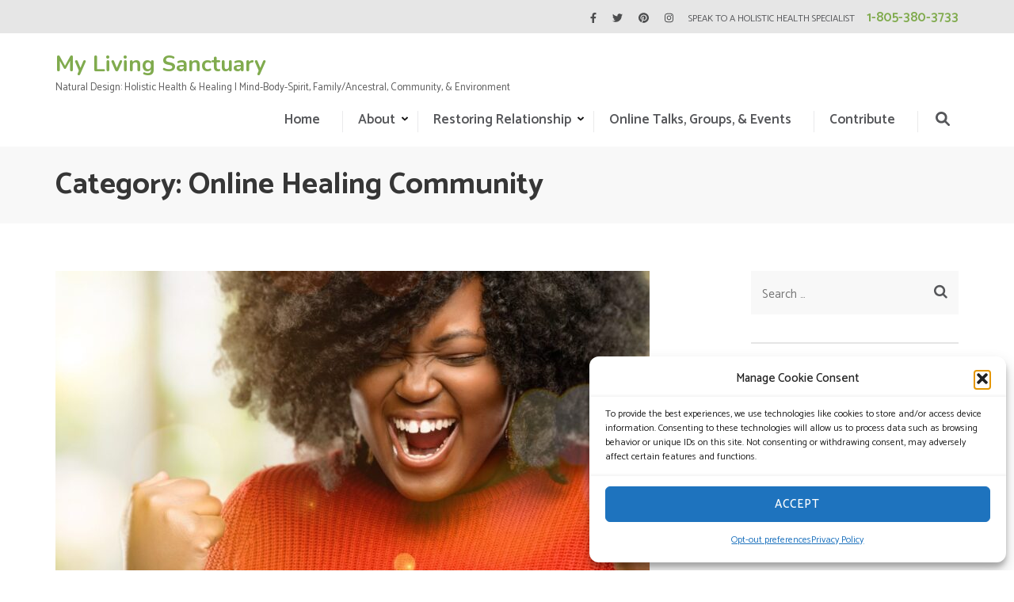

--- FILE ---
content_type: text/html; charset=UTF-8
request_url: https://mylivingsanctuary.org/category/online-healing-community/
body_size: 16734
content:
    <!DOCTYPE html>
    <html lang="en">
    
<head>

    <meta charset="UTF-8">
	<meta name="viewport" content="width=device-width, initial-scale=1">
	<link rel="profile" href="https://gmpg.org/xfn/11">
	<link rel="pingback" href="https://mylivingsanctuary.org/xmlrpc.php">
    <meta name='robots' content='index, follow, max-image-preview:large, max-snippet:-1, max-video-preview:-1' />
	<style>img:is([sizes="auto" i], [sizes^="auto," i]) { contain-intrinsic-size: 3000px 1500px }</style>
	
	<!-- This site is optimized with the Yoast SEO plugin v25.9 - https://yoast.com/wordpress/plugins/seo/ -->
	<title>Online Healing Community Archives - My Living Sanctuary</title>
	<link rel="canonical" href="https://mylivingsanctuary.org/category/online-healing-community/" />
	<meta property="og:locale" content="en_US" />
	<meta property="og:type" content="article" />
	<meta property="og:title" content="Online Healing Community Archives - My Living Sanctuary" />
	<meta property="og:url" content="https://mylivingsanctuary.org/category/online-healing-community/" />
	<meta property="og:site_name" content="My Living Sanctuary" />
	<meta name="twitter:card" content="summary_large_image" />
	<script type="application/ld+json" class="yoast-schema-graph">{"@context":"https://schema.org","@graph":[{"@type":"CollectionPage","@id":"https://mylivingsanctuary.org/category/online-healing-community/","url":"https://mylivingsanctuary.org/category/online-healing-community/","name":"Online Healing Community Archives - My Living Sanctuary","isPartOf":{"@id":"https://mylivingsanctuary.org/#website"},"primaryImageOfPage":{"@id":"https://mylivingsanctuary.org/category/online-healing-community/#primaryimage"},"image":{"@id":"https://mylivingsanctuary.org/category/online-healing-community/#primaryimage"},"thumbnailUrl":"https://mylivingsanctuary.org/wp-content/uploads/2024/01/blkwmntr3.jpg","breadcrumb":{"@id":"https://mylivingsanctuary.org/category/online-healing-community/#breadcrumb"},"inLanguage":"en"},{"@type":"ImageObject","inLanguage":"en","@id":"https://mylivingsanctuary.org/category/online-healing-community/#primaryimage","url":"https://mylivingsanctuary.org/wp-content/uploads/2024/01/blkwmntr3.jpg","contentUrl":"https://mylivingsanctuary.org/wp-content/uploads/2024/01/blkwmntr3.jpg","width":1500,"height":1242},{"@type":"BreadcrumbList","@id":"https://mylivingsanctuary.org/category/online-healing-community/#breadcrumb","itemListElement":[{"@type":"ListItem","position":1,"name":"Home","item":"https://mylivingsanctuary.org/"},{"@type":"ListItem","position":2,"name":"Online Healing Community"}]},{"@type":"WebSite","@id":"https://mylivingsanctuary.org/#website","url":"https://mylivingsanctuary.org/","name":"My Living Sanctuary","description":"Natural Design: Holistic Health &amp; Healing | Mind-Body-Spirit, Family/Ancestral, Community, &amp; Environment","potentialAction":[{"@type":"SearchAction","target":{"@type":"EntryPoint","urlTemplate":"https://mylivingsanctuary.org/?s={search_term_string}"},"query-input":{"@type":"PropertyValueSpecification","valueRequired":true,"valueName":"search_term_string"}}],"inLanguage":"en"}]}</script>
	<!-- / Yoast SEO plugin. -->


<link rel='dns-prefetch' href='//stats.wp.com' />
<link rel='dns-prefetch' href='//fonts.googleapis.com' />
<link rel='preconnect' href='//c0.wp.com' />
<link rel="alternate" type="application/rss+xml" title="My Living Sanctuary &raquo; Feed" href="https://mylivingsanctuary.org/feed/" />
<link rel="alternate" type="application/rss+xml" title="My Living Sanctuary &raquo; Comments Feed" href="https://mylivingsanctuary.org/comments/feed/" />
<link rel="alternate" type="application/rss+xml" title="My Living Sanctuary &raquo; Online Healing Community Category Feed" href="https://mylivingsanctuary.org/category/online-healing-community/feed/" />
<script type="text/javascript">
/* <![CDATA[ */
window._wpemojiSettings = {"baseUrl":"https:\/\/s.w.org\/images\/core\/emoji\/16.0.1\/72x72\/","ext":".png","svgUrl":"https:\/\/s.w.org\/images\/core\/emoji\/16.0.1\/svg\/","svgExt":".svg","source":{"concatemoji":"https:\/\/mylivingsanctuary.org\/wp-includes\/js\/wp-emoji-release.min.js?ver=1f6b6694ddf553b7189edbda42b2a2c4"}};
/*! This file is auto-generated */
!function(s,n){var o,i,e;function c(e){try{var t={supportTests:e,timestamp:(new Date).valueOf()};sessionStorage.setItem(o,JSON.stringify(t))}catch(e){}}function p(e,t,n){e.clearRect(0,0,e.canvas.width,e.canvas.height),e.fillText(t,0,0);var t=new Uint32Array(e.getImageData(0,0,e.canvas.width,e.canvas.height).data),a=(e.clearRect(0,0,e.canvas.width,e.canvas.height),e.fillText(n,0,0),new Uint32Array(e.getImageData(0,0,e.canvas.width,e.canvas.height).data));return t.every(function(e,t){return e===a[t]})}function u(e,t){e.clearRect(0,0,e.canvas.width,e.canvas.height),e.fillText(t,0,0);for(var n=e.getImageData(16,16,1,1),a=0;a<n.data.length;a++)if(0!==n.data[a])return!1;return!0}function f(e,t,n,a){switch(t){case"flag":return n(e,"\ud83c\udff3\ufe0f\u200d\u26a7\ufe0f","\ud83c\udff3\ufe0f\u200b\u26a7\ufe0f")?!1:!n(e,"\ud83c\udde8\ud83c\uddf6","\ud83c\udde8\u200b\ud83c\uddf6")&&!n(e,"\ud83c\udff4\udb40\udc67\udb40\udc62\udb40\udc65\udb40\udc6e\udb40\udc67\udb40\udc7f","\ud83c\udff4\u200b\udb40\udc67\u200b\udb40\udc62\u200b\udb40\udc65\u200b\udb40\udc6e\u200b\udb40\udc67\u200b\udb40\udc7f");case"emoji":return!a(e,"\ud83e\udedf")}return!1}function g(e,t,n,a){var r="undefined"!=typeof WorkerGlobalScope&&self instanceof WorkerGlobalScope?new OffscreenCanvas(300,150):s.createElement("canvas"),o=r.getContext("2d",{willReadFrequently:!0}),i=(o.textBaseline="top",o.font="600 32px Arial",{});return e.forEach(function(e){i[e]=t(o,e,n,a)}),i}function t(e){var t=s.createElement("script");t.src=e,t.defer=!0,s.head.appendChild(t)}"undefined"!=typeof Promise&&(o="wpEmojiSettingsSupports",i=["flag","emoji"],n.supports={everything:!0,everythingExceptFlag:!0},e=new Promise(function(e){s.addEventListener("DOMContentLoaded",e,{once:!0})}),new Promise(function(t){var n=function(){try{var e=JSON.parse(sessionStorage.getItem(o));if("object"==typeof e&&"number"==typeof e.timestamp&&(new Date).valueOf()<e.timestamp+604800&&"object"==typeof e.supportTests)return e.supportTests}catch(e){}return null}();if(!n){if("undefined"!=typeof Worker&&"undefined"!=typeof OffscreenCanvas&&"undefined"!=typeof URL&&URL.createObjectURL&&"undefined"!=typeof Blob)try{var e="postMessage("+g.toString()+"("+[JSON.stringify(i),f.toString(),p.toString(),u.toString()].join(",")+"));",a=new Blob([e],{type:"text/javascript"}),r=new Worker(URL.createObjectURL(a),{name:"wpTestEmojiSupports"});return void(r.onmessage=function(e){c(n=e.data),r.terminate(),t(n)})}catch(e){}c(n=g(i,f,p,u))}t(n)}).then(function(e){for(var t in e)n.supports[t]=e[t],n.supports.everything=n.supports.everything&&n.supports[t],"flag"!==t&&(n.supports.everythingExceptFlag=n.supports.everythingExceptFlag&&n.supports[t]);n.supports.everythingExceptFlag=n.supports.everythingExceptFlag&&!n.supports.flag,n.DOMReady=!1,n.readyCallback=function(){n.DOMReady=!0}}).then(function(){return e}).then(function(){var e;n.supports.everything||(n.readyCallback(),(e=n.source||{}).concatemoji?t(e.concatemoji):e.wpemoji&&e.twemoji&&(t(e.twemoji),t(e.wpemoji)))}))}((window,document),window._wpemojiSettings);
/* ]]> */
</script>
<link rel='stylesheet' id='formidable-css' href='https://mylivingsanctuary.org/wp-content/plugins/formidable/css/formidableforms.css?ver=916354' type='text/css' media='all' />
<style id='wp-emoji-styles-inline-css' type='text/css'>

	img.wp-smiley, img.emoji {
		display: inline !important;
		border: none !important;
		box-shadow: none !important;
		height: 1em !important;
		width: 1em !important;
		margin: 0 0.07em !important;
		vertical-align: -0.1em !important;
		background: none !important;
		padding: 0 !important;
	}
</style>
<link rel='stylesheet' id='wp-block-library-css' href='https://c0.wp.com/c/6.8.3/wp-includes/css/dist/block-library/style.min.css' type='text/css' media='all' />
<style id='classic-theme-styles-inline-css' type='text/css'>
/*! This file is auto-generated */
.wp-block-button__link{color:#fff;background-color:#32373c;border-radius:9999px;box-shadow:none;text-decoration:none;padding:calc(.667em + 2px) calc(1.333em + 2px);font-size:1.125em}.wp-block-file__button{background:#32373c;color:#fff;text-decoration:none}
</style>
<link rel='stylesheet' id='mediaelement-css' href='https://c0.wp.com/c/6.8.3/wp-includes/js/mediaelement/mediaelementplayer-legacy.min.css' type='text/css' media='all' />
<link rel='stylesheet' id='wp-mediaelement-css' href='https://c0.wp.com/c/6.8.3/wp-includes/js/mediaelement/wp-mediaelement.min.css' type='text/css' media='all' />
<style id='jetpack-sharing-buttons-style-inline-css' type='text/css'>
.jetpack-sharing-buttons__services-list{display:flex;flex-direction:row;flex-wrap:wrap;gap:0;list-style-type:none;margin:5px;padding:0}.jetpack-sharing-buttons__services-list.has-small-icon-size{font-size:12px}.jetpack-sharing-buttons__services-list.has-normal-icon-size{font-size:16px}.jetpack-sharing-buttons__services-list.has-large-icon-size{font-size:24px}.jetpack-sharing-buttons__services-list.has-huge-icon-size{font-size:36px}@media print{.jetpack-sharing-buttons__services-list{display:none!important}}.editor-styles-wrapper .wp-block-jetpack-sharing-buttons{gap:0;padding-inline-start:0}ul.jetpack-sharing-buttons__services-list.has-background{padding:1.25em 2.375em}
</style>
<style id='global-styles-inline-css' type='text/css'>
:root{--wp--preset--aspect-ratio--square: 1;--wp--preset--aspect-ratio--4-3: 4/3;--wp--preset--aspect-ratio--3-4: 3/4;--wp--preset--aspect-ratio--3-2: 3/2;--wp--preset--aspect-ratio--2-3: 2/3;--wp--preset--aspect-ratio--16-9: 16/9;--wp--preset--aspect-ratio--9-16: 9/16;--wp--preset--color--black: #000000;--wp--preset--color--cyan-bluish-gray: #abb8c3;--wp--preset--color--white: #ffffff;--wp--preset--color--pale-pink: #f78da7;--wp--preset--color--vivid-red: #cf2e2e;--wp--preset--color--luminous-vivid-orange: #ff6900;--wp--preset--color--luminous-vivid-amber: #fcb900;--wp--preset--color--light-green-cyan: #7bdcb5;--wp--preset--color--vivid-green-cyan: #00d084;--wp--preset--color--pale-cyan-blue: #8ed1fc;--wp--preset--color--vivid-cyan-blue: #0693e3;--wp--preset--color--vivid-purple: #9b51e0;--wp--preset--gradient--vivid-cyan-blue-to-vivid-purple: linear-gradient(135deg,rgba(6,147,227,1) 0%,rgb(155,81,224) 100%);--wp--preset--gradient--light-green-cyan-to-vivid-green-cyan: linear-gradient(135deg,rgb(122,220,180) 0%,rgb(0,208,130) 100%);--wp--preset--gradient--luminous-vivid-amber-to-luminous-vivid-orange: linear-gradient(135deg,rgba(252,185,0,1) 0%,rgba(255,105,0,1) 100%);--wp--preset--gradient--luminous-vivid-orange-to-vivid-red: linear-gradient(135deg,rgba(255,105,0,1) 0%,rgb(207,46,46) 100%);--wp--preset--gradient--very-light-gray-to-cyan-bluish-gray: linear-gradient(135deg,rgb(238,238,238) 0%,rgb(169,184,195) 100%);--wp--preset--gradient--cool-to-warm-spectrum: linear-gradient(135deg,rgb(74,234,220) 0%,rgb(151,120,209) 20%,rgb(207,42,186) 40%,rgb(238,44,130) 60%,rgb(251,105,98) 80%,rgb(254,248,76) 100%);--wp--preset--gradient--blush-light-purple: linear-gradient(135deg,rgb(255,206,236) 0%,rgb(152,150,240) 100%);--wp--preset--gradient--blush-bordeaux: linear-gradient(135deg,rgb(254,205,165) 0%,rgb(254,45,45) 50%,rgb(107,0,62) 100%);--wp--preset--gradient--luminous-dusk: linear-gradient(135deg,rgb(255,203,112) 0%,rgb(199,81,192) 50%,rgb(65,88,208) 100%);--wp--preset--gradient--pale-ocean: linear-gradient(135deg,rgb(255,245,203) 0%,rgb(182,227,212) 50%,rgb(51,167,181) 100%);--wp--preset--gradient--electric-grass: linear-gradient(135deg,rgb(202,248,128) 0%,rgb(113,206,126) 100%);--wp--preset--gradient--midnight: linear-gradient(135deg,rgb(2,3,129) 0%,rgb(40,116,252) 100%);--wp--preset--font-size--small: 13px;--wp--preset--font-size--medium: 20px;--wp--preset--font-size--large: 36px;--wp--preset--font-size--x-large: 42px;--wp--preset--spacing--20: 0.44rem;--wp--preset--spacing--30: 0.67rem;--wp--preset--spacing--40: 1rem;--wp--preset--spacing--50: 1.5rem;--wp--preset--spacing--60: 2.25rem;--wp--preset--spacing--70: 3.38rem;--wp--preset--spacing--80: 5.06rem;--wp--preset--shadow--natural: 6px 6px 9px rgba(0, 0, 0, 0.2);--wp--preset--shadow--deep: 12px 12px 50px rgba(0, 0, 0, 0.4);--wp--preset--shadow--sharp: 6px 6px 0px rgba(0, 0, 0, 0.2);--wp--preset--shadow--outlined: 6px 6px 0px -3px rgba(255, 255, 255, 1), 6px 6px rgba(0, 0, 0, 1);--wp--preset--shadow--crisp: 6px 6px 0px rgba(0, 0, 0, 1);}:where(.is-layout-flex){gap: 0.5em;}:where(.is-layout-grid){gap: 0.5em;}body .is-layout-flex{display: flex;}.is-layout-flex{flex-wrap: wrap;align-items: center;}.is-layout-flex > :is(*, div){margin: 0;}body .is-layout-grid{display: grid;}.is-layout-grid > :is(*, div){margin: 0;}:where(.wp-block-columns.is-layout-flex){gap: 2em;}:where(.wp-block-columns.is-layout-grid){gap: 2em;}:where(.wp-block-post-template.is-layout-flex){gap: 1.25em;}:where(.wp-block-post-template.is-layout-grid){gap: 1.25em;}.has-black-color{color: var(--wp--preset--color--black) !important;}.has-cyan-bluish-gray-color{color: var(--wp--preset--color--cyan-bluish-gray) !important;}.has-white-color{color: var(--wp--preset--color--white) !important;}.has-pale-pink-color{color: var(--wp--preset--color--pale-pink) !important;}.has-vivid-red-color{color: var(--wp--preset--color--vivid-red) !important;}.has-luminous-vivid-orange-color{color: var(--wp--preset--color--luminous-vivid-orange) !important;}.has-luminous-vivid-amber-color{color: var(--wp--preset--color--luminous-vivid-amber) !important;}.has-light-green-cyan-color{color: var(--wp--preset--color--light-green-cyan) !important;}.has-vivid-green-cyan-color{color: var(--wp--preset--color--vivid-green-cyan) !important;}.has-pale-cyan-blue-color{color: var(--wp--preset--color--pale-cyan-blue) !important;}.has-vivid-cyan-blue-color{color: var(--wp--preset--color--vivid-cyan-blue) !important;}.has-vivid-purple-color{color: var(--wp--preset--color--vivid-purple) !important;}.has-black-background-color{background-color: var(--wp--preset--color--black) !important;}.has-cyan-bluish-gray-background-color{background-color: var(--wp--preset--color--cyan-bluish-gray) !important;}.has-white-background-color{background-color: var(--wp--preset--color--white) !important;}.has-pale-pink-background-color{background-color: var(--wp--preset--color--pale-pink) !important;}.has-vivid-red-background-color{background-color: var(--wp--preset--color--vivid-red) !important;}.has-luminous-vivid-orange-background-color{background-color: var(--wp--preset--color--luminous-vivid-orange) !important;}.has-luminous-vivid-amber-background-color{background-color: var(--wp--preset--color--luminous-vivid-amber) !important;}.has-light-green-cyan-background-color{background-color: var(--wp--preset--color--light-green-cyan) !important;}.has-vivid-green-cyan-background-color{background-color: var(--wp--preset--color--vivid-green-cyan) !important;}.has-pale-cyan-blue-background-color{background-color: var(--wp--preset--color--pale-cyan-blue) !important;}.has-vivid-cyan-blue-background-color{background-color: var(--wp--preset--color--vivid-cyan-blue) !important;}.has-vivid-purple-background-color{background-color: var(--wp--preset--color--vivid-purple) !important;}.has-black-border-color{border-color: var(--wp--preset--color--black) !important;}.has-cyan-bluish-gray-border-color{border-color: var(--wp--preset--color--cyan-bluish-gray) !important;}.has-white-border-color{border-color: var(--wp--preset--color--white) !important;}.has-pale-pink-border-color{border-color: var(--wp--preset--color--pale-pink) !important;}.has-vivid-red-border-color{border-color: var(--wp--preset--color--vivid-red) !important;}.has-luminous-vivid-orange-border-color{border-color: var(--wp--preset--color--luminous-vivid-orange) !important;}.has-luminous-vivid-amber-border-color{border-color: var(--wp--preset--color--luminous-vivid-amber) !important;}.has-light-green-cyan-border-color{border-color: var(--wp--preset--color--light-green-cyan) !important;}.has-vivid-green-cyan-border-color{border-color: var(--wp--preset--color--vivid-green-cyan) !important;}.has-pale-cyan-blue-border-color{border-color: var(--wp--preset--color--pale-cyan-blue) !important;}.has-vivid-cyan-blue-border-color{border-color: var(--wp--preset--color--vivid-cyan-blue) !important;}.has-vivid-purple-border-color{border-color: var(--wp--preset--color--vivid-purple) !important;}.has-vivid-cyan-blue-to-vivid-purple-gradient-background{background: var(--wp--preset--gradient--vivid-cyan-blue-to-vivid-purple) !important;}.has-light-green-cyan-to-vivid-green-cyan-gradient-background{background: var(--wp--preset--gradient--light-green-cyan-to-vivid-green-cyan) !important;}.has-luminous-vivid-amber-to-luminous-vivid-orange-gradient-background{background: var(--wp--preset--gradient--luminous-vivid-amber-to-luminous-vivid-orange) !important;}.has-luminous-vivid-orange-to-vivid-red-gradient-background{background: var(--wp--preset--gradient--luminous-vivid-orange-to-vivid-red) !important;}.has-very-light-gray-to-cyan-bluish-gray-gradient-background{background: var(--wp--preset--gradient--very-light-gray-to-cyan-bluish-gray) !important;}.has-cool-to-warm-spectrum-gradient-background{background: var(--wp--preset--gradient--cool-to-warm-spectrum) !important;}.has-blush-light-purple-gradient-background{background: var(--wp--preset--gradient--blush-light-purple) !important;}.has-blush-bordeaux-gradient-background{background: var(--wp--preset--gradient--blush-bordeaux) !important;}.has-luminous-dusk-gradient-background{background: var(--wp--preset--gradient--luminous-dusk) !important;}.has-pale-ocean-gradient-background{background: var(--wp--preset--gradient--pale-ocean) !important;}.has-electric-grass-gradient-background{background: var(--wp--preset--gradient--electric-grass) !important;}.has-midnight-gradient-background{background: var(--wp--preset--gradient--midnight) !important;}.has-small-font-size{font-size: var(--wp--preset--font-size--small) !important;}.has-medium-font-size{font-size: var(--wp--preset--font-size--medium) !important;}.has-large-font-size{font-size: var(--wp--preset--font-size--large) !important;}.has-x-large-font-size{font-size: var(--wp--preset--font-size--x-large) !important;}
:where(.wp-block-post-template.is-layout-flex){gap: 1.25em;}:where(.wp-block-post-template.is-layout-grid){gap: 1.25em;}
:where(.wp-block-columns.is-layout-flex){gap: 2em;}:where(.wp-block-columns.is-layout-grid){gap: 2em;}
:root :where(.wp-block-pullquote){font-size: 1.5em;line-height: 1.6;}
</style>
<link rel='stylesheet' id='popb_admin_top_menu_styles_csm-css' href='https://mylivingsanctuary.org/wp-content/plugins/page-builder-add/styles/admin-csm-menu-styles.css?ver=1f6b6694ddf553b7189edbda42b2a2c4' type='text/css' media='all' />
<link rel='stylesheet' id='cmplz-general-css' href='https://mylivingsanctuary.org/wp-content/plugins/complianz-gdpr/assets/css/cookieblocker.min.css?ver=1754265501' type='text/css' media='all' />
<link rel='stylesheet' id='pranayama-yoga-google-fonts-css' href='https://fonts.googleapis.com/css?family=Catamaran%3A100%2C400%2C500%2C600%2C700%2C800%7CNunito%3A700&#038;ver=6.8.3#038;display=fallback' type='text/css' media='all' />
<link rel='stylesheet' id='owl-carousel-css' href='https://mylivingsanctuary.org/wp-content/themes/pranayama-yoga/css/owl.carousel.min.css?ver=1f6b6694ddf553b7189edbda42b2a2c4' type='text/css' media='all' />
<link rel='stylesheet' id='animate-css' href='https://mylivingsanctuary.org/wp-content/themes/pranayama-yoga/css/animate.min.css?ver=1f6b6694ddf553b7189edbda42b2a2c4' type='text/css' media='all' />
<link rel='stylesheet' id='pranayama-yoga-style-css' href='https://mylivingsanctuary.org/wp-content/themes/pranayama-yoga/style.css?ver=1.2.2' type='text/css' media='all' />
<script data-service="burst" data-category="statistics" type="text/plain" async data-cmplz-src="https://mylivingsanctuary.org/wp-content/plugins/burst-statistics/helpers/timeme/timeme.min.js?ver=1757011359" id="burst-timeme-js"></script>
<script type="text/javascript" id="burst-js-extra">
/* <![CDATA[ */
var burst = {"tracking":{"isInitialHit":true,"lastUpdateTimestamp":0,"beacon_url":"https:\/\/mylivingsanctuary.org\/wp-content\/plugins\/burst-statistics\/endpoint.php","ajaxUrl":"https:\/\/mylivingsanctuary.org\/wp-admin\/admin-ajax.php"},"options":{"cookieless":0,"pageUrl":"https:\/\/mylivingsanctuary.org\/uncategorized\/home-page-natural-design\/","beacon_enabled":1,"do_not_track":0,"enable_turbo_mode":0,"track_url_change":0,"cookie_retention_days":30,"debug":0},"goals":{"completed":[],"scriptUrl":"https:\/\/mylivingsanctuary.org\/wp-content\/plugins\/burst-statistics\/\/assets\/js\/build\/burst-goals.js?v=1757011359","active":[]},"cache":{"uid":null,"fingerprint":null,"isUserAgent":null,"isDoNotTrack":null,"useCookies":null}};
/* ]]> */
</script>
<script data-service="burst" data-category="statistics" type="text/plain" async data-cmplz-src="https://mylivingsanctuary.org/wp-content/plugins/burst-statistics/assets/js/build/burst.min.js?ver=1757011359" id="burst-js"></script>
<script type="text/javascript" src="https://c0.wp.com/c/6.8.3/wp-includes/js/jquery/jquery.min.js" id="jquery-core-js"></script>
<script type="text/javascript" src="https://c0.wp.com/c/6.8.3/wp-includes/js/jquery/jquery-migrate.min.js" id="jquery-migrate-js"></script>
<link rel="https://api.w.org/" href="https://mylivingsanctuary.org/wp-json/" /><link rel="alternate" title="JSON" type="application/json" href="https://mylivingsanctuary.org/wp-json/wp/v2/categories/23" />	<style>img#wpstats{display:none}</style>
					<style>.cmplz-hidden {
					display: none !important;
				}</style><link rel="icon" href="https://mylivingsanctuary.org/wp-content/uploads/2020/04/cropped-myflower2a-2-32x32.jpg" sizes="32x32" />
<link rel="icon" href="https://mylivingsanctuary.org/wp-content/uploads/2020/04/cropped-myflower2a-2-192x192.jpg" sizes="192x192" />
<link rel="apple-touch-icon" href="https://mylivingsanctuary.org/wp-content/uploads/2020/04/cropped-myflower2a-2-180x180.jpg" />
<meta name="msapplication-TileImage" content="https://mylivingsanctuary.org/wp-content/uploads/2020/04/cropped-myflower2a-2-270x270.jpg" />
		<style type="text/css" id="wp-custom-css">
			.section-four {
    background: url(/wp-content/uploads/2020/05/wtrfllg.jpg) no-repeat;
    background-size: cover;
    background-attachment: fixed;
    position: relative;
    padding: 4.2vw 0 3.3vw;
}
.section-four:after {
    content: '';
    position: absolute;
    top: 0;
    left: 0;
    width: 100%;
    height: 100%;
    background: rgba(0, 0, 0, 0.2);
}
.section-nine {     background: url(/wp-content/uploads/2020/05/pink-flowers1920.jpg
) no-repeat;     background-attachment: fixed;     background-position: center center;     background-size: cover;     position: relative;     text-align: center;     font-size: 19px;     line-height: 24px;
    color: #f8f8f8;
    padding: 80px 0 67px;
}
.section-nine:after {
    content: '';
    position: absolute;
    top: 0;
    left: 0;
    width: 100%;
    height: 100%;
    background: rgba(0, 0, 0, 0.2);
}



		</style>
		</head>

<body data-rsssl=1 data-cmplz=1 class="archive category category-online-healing-community category-23 wp-theme-pranayama-yoga hfeed">
		
        <div id="page" class="site">
        <a class="skip-link screen-reader-text" href="#acc-content">Skip to content (Press Enter)</a>
        <header id="masthead" class="site-header" role="banner">       
            <div class="header-t">
            <div class="container">
                
                <div class="right-panel">
                        <ul class="social-networks">
      
                  
            <li><a href="https://www.facebook.com/mylivingsanctuary/" target="_blank" title="Facebook"><span class="fa fa-facebook"></span></a></li>
      
          
           
            <li><a href="https://twitter.com/4lifehealing/" target="_blank" title="Twitter"><span class="fa fa-twitter"></span></a></li>
      
                  
            <li><a href="https://www.pinterest.com/MyLivingSanctuary/" target="_blank" title="Pinterest"><span class="fa fa-pinterest"></span></a></li>

                  
            <li><a href="https://www.instagram.com/mylivingsanctuary/" target="_blank" title="Instagram"><span class="fa fa-instagram"></span></a></li>

          </ul>
                            <div class="contact-number">
                            <span>SPEAK TO A HOLISTIC HEALTH SPECIALIST</span>
                            <a href="tel:18053803733">1-805-380-3733</a>
                        </div>
                                        </div>
            </div>
        </div>
        <div class="header-b">
        <div class="container">                 
            <div class="site-branding">                    
                                <div class="text-logo">
                                              <p class="site-title" itemprop="name"><a href="https://mylivingsanctuary.org/" rel="home" itemprop="url">My Living Sanctuary</a></p>
                                              <p class="site-description">Natural Design: Holistic Health &amp; Healing | Mind-Body-Spirit, Family/Ancestral, Community, &amp; Environment</p>
                                        </div>
            </div><!-- .site-branding -->
            <div class="right-panel">
                <button class="menu-opener" class="menu-opener" data-toggle-target=".main-menu-modal" data-toggle-body-class="showing-main-menu-modal" aria-expanded="false" data-set-focus=".close-main-nav-toggle">
                    <span></span>
                    <span></span>
                    <span></span>
                </button>

                <div class="mobile-menu">
                    <nav id="mobile-site-navigation" class="mobile-main-navigation">            
                      <div class="primary-menu-list main-menu-modal cover-modal" data-modal-target-string=".main-menu-modal">
                          <button class="close close-main-nav-toggle" data-toggle-target=".main-menu-modal" data-toggle-body-class="showing-main-menu-modal" aria-expanded="false" data-set-focus=".main-menu-modal"></button>         
                          <div class="mobile-menu-title" aria-label="Mobile">
                            <div class="menu-header-menu-container"><ul id="mobile-primary-menu" class="nav-menu main-menu-modal"><li id="menu-item-138" class="menu-item menu-item-type-post_type menu-item-object-page menu-item-home menu-item-138"><a href="https://mylivingsanctuary.org/">Home</a></li>
<li id="menu-item-1272" class="menu-item menu-item-type-post_type menu-item-object-page menu-item-has-children menu-item-1272"><a href="https://mylivingsanctuary.org/interfaith-healing-center/">About</a>
<ul class="sub-menu">
	<li id="menu-item-180" class="menu-item menu-item-type-post_type menu-item-object-page menu-item-180"><a href="https://mylivingsanctuary.org/appointment/">Appointments</a></li>
	<li id="menu-item-181" class="menu-item menu-item-type-post_type menu-item-object-page menu-item-181"><a href="https://mylivingsanctuary.org/founder-pastor/">Founder</a></li>
	<li id="menu-item-1686" class="menu-item menu-item-type-post_type menu-item-object-page menu-item-has-children menu-item-1686"><a href="https://mylivingsanctuary.org/contact/">Contact</a>
	<ul class="sub-menu">
		<li id="menu-item-1728" class="menu-item menu-item-type-post_type menu-item-object-page menu-item-privacy-policy menu-item-has-children menu-item-1728"><a rel="privacy-policy" href="https://mylivingsanctuary.org/privacy-policy-2/">Privacy Policy</a>
		<ul class="sub-menu">
			<li id="menu-item-1724" class="menu-item menu-item-type-post_type menu-item-object-page menu-item-1724"><a href="https://mylivingsanctuary.org/opt-out-preferences/">Opt-out preferences</a></li>
		</ul>
</li>
	</ul>
</li>
</ul>
</li>
<li id="menu-item-838" class="menu-item menu-item-type-post_type menu-item-object-page menu-item-has-children menu-item-838"><a href="https://mylivingsanctuary.org/relationship/">Restoring Relationship</a>
<ul class="sub-menu">
	<li id="menu-item-1969" class="menu-item menu-item-type-post_type menu-item-object-page menu-item-1969"><a href="https://mylivingsanctuary.org/heal-pain-trauma/">Healing Pain &amp; Trauma</a></li>
	<li id="menu-item-176" class="menu-item menu-item-type-post_type menu-item-object-page menu-item-176"><a href="https://mylivingsanctuary.org/pay-it-forward/">Pay-It-Forward Program/Fund</a></li>
</ul>
</li>
<li id="menu-item-273" class="menu-item menu-item-type-post_type menu-item-object-page menu-item-273"><a href="https://mylivingsanctuary.org/online-talks-groups-events/">Online Talks, Groups, &amp; Events</a></li>
<li id="menu-item-175" class="menu-item menu-item-type-post_type menu-item-object-page menu-item-175"><a href="https://mylivingsanctuary.org/contribute/">Contribute</a></li>
</ul></div>                          </div>
                      </div>
                    </nav><!-- #mobile-site-navigation -->
                </div>

                <nav id="site-navigation" class="main-navigation" role="navigation">                        
                    <div class="menu-header-menu-container"><ul id="primary-menu" class="menu"><li class="menu-item menu-item-type-post_type menu-item-object-page menu-item-home menu-item-138"><a href="https://mylivingsanctuary.org/">Home</a></li>
<li class="menu-item menu-item-type-post_type menu-item-object-page menu-item-has-children menu-item-1272"><a href="https://mylivingsanctuary.org/interfaith-healing-center/">About</a>
<ul class="sub-menu">
	<li class="menu-item menu-item-type-post_type menu-item-object-page menu-item-180"><a href="https://mylivingsanctuary.org/appointment/">Appointments</a></li>
	<li class="menu-item menu-item-type-post_type menu-item-object-page menu-item-181"><a href="https://mylivingsanctuary.org/founder-pastor/">Founder</a></li>
	<li class="menu-item menu-item-type-post_type menu-item-object-page menu-item-has-children menu-item-1686"><a href="https://mylivingsanctuary.org/contact/">Contact</a>
	<ul class="sub-menu">
		<li class="menu-item menu-item-type-post_type menu-item-object-page menu-item-privacy-policy menu-item-has-children menu-item-1728"><a rel="privacy-policy" href="https://mylivingsanctuary.org/privacy-policy-2/">Privacy Policy</a>
		<ul class="sub-menu">
			<li class="menu-item menu-item-type-post_type menu-item-object-page menu-item-1724"><a href="https://mylivingsanctuary.org/opt-out-preferences/">Opt-out preferences</a></li>
		</ul>
</li>
	</ul>
</li>
</ul>
</li>
<li class="menu-item menu-item-type-post_type menu-item-object-page menu-item-has-children menu-item-838"><a href="https://mylivingsanctuary.org/relationship/">Restoring Relationship</a>
<ul class="sub-menu">
	<li class="menu-item menu-item-type-post_type menu-item-object-page menu-item-1969"><a href="https://mylivingsanctuary.org/heal-pain-trauma/">Healing Pain &amp; Trauma</a></li>
	<li class="menu-item menu-item-type-post_type menu-item-object-page menu-item-176"><a href="https://mylivingsanctuary.org/pay-it-forward/">Pay-It-Forward Program/Fund</a></li>
</ul>
</li>
<li class="menu-item menu-item-type-post_type menu-item-object-page menu-item-273"><a href="https://mylivingsanctuary.org/online-talks-groups-events/">Online Talks, Groups, &amp; Events</a></li>
<li class="menu-item menu-item-type-post_type menu-item-object-page menu-item-175"><a href="https://mylivingsanctuary.org/contribute/">Contribute</a></li>
</ul></div>                </nav><!-- #site-navigation -->
                <div class="btn-search">
                    <button class="search" data-toggle-target=".header-search-modal" data-toggle-body-class="showing-search-modal" aria-expanded="false" data-set-focus=".header-search-modal .search-field">
                        <i class="fa fa-search"></i>
                    </button>
                    <div>
                        <div id="formModal" class="modal modal-content header-search-modal cover-modal" data-modal-target-string=".header-search-modal">
                            <form role="search" method="get" class="search-form" action="https://mylivingsanctuary.org/">
				<label>
					<span class="screen-reader-text">Search for:</span>
					<input type="search" class="search-field" placeholder="Search &hellip;" value="" name="s" />
				</label>
				<input type="submit" class="search-submit" value="Search" />
			</form>                            <button type="button" class="close" data-toggle-target=".header-search-modal" data-toggle-body-class="showing-search-modal" aria-expanded="false" data-set-focus=".header-search-modal"></button>
                        </div>
                    </div>
                </div>
            </div>
        </div>
    </div>
        </header>
    <div id="acc-content">        <div class="top-bar">
            <div class="container">
                              <div class="page-header">
                    <h1 class="page-title">
                        Category: <span>Online Healing Community</span>                    </h1>
                </div>
                
            </div>
        </div>
        <div id="content" class="site-content">
            <div class="container">
                <div class="row">
    
	<div id="primary" class="content-area">
		<main id="main" class="site-main" role="main">

		
			<header class="page-header">
							</header><!-- .page-header -->

			
<article id="post-1790" class="post-1790 post type-post status-publish format-standard has-post-thumbnail hentry category-online-healing-community category-online-healing-group category-online-life-group category-online-services category-online-sessions category-online-spiritual-community category-online-spiritual-development category-online-workshop category-online-workshop-series category-sunday-healing-service category-uncategorized">
    
    <a href="https://mylivingsanctuary.org/uncategorized/home-page-natural-design/" class="post-thumbnail"><img width="750" height="450" src="https://mylivingsanctuary.org/wp-content/uploads/2024/01/blkwmntr3-750x450.jpg" class="attachment-pranayama-yoga-blog-thumb size-pranayama-yoga-blog-thumb wp-post-image" alt="" decoding="async" fetchpriority="high" /></a>    <header class="entry-header">
        <h2 class="entry-title"><a href="https://mylivingsanctuary.org/uncategorized/home-page-natural-design/" rel="bookmark">Living Sanctuary Healing Center</a></h2>        <div class="entry-meta">
            <span class="byline"><a class="url fn n" href="https://mylivingsanctuary.org/author/admin/">admin</a></span><span class="posted-on"><a href="https://mylivingsanctuary.org/uncategorized/home-page-natural-design/" rel="bookmark"><time class="entry-date published updated" datetime="2024-01-01T04:38:27+00:00">1 Jan 2024</time></a></span>        </div>
    </header><!-- .entry-header -->
    
	<div class="entry-content">
		<p>Living Sanctuary&nbsp;integrates transpersonal principles of spiritual and holistic development (emotional, mental, physical, spiritual-consciousness, relational, and creativity-purpose) with ancient, Ancestral-Indigenous, and Eastern wisdoms; wellbeing practices and modalities; relational/folk/ethno-botany; and naturopathy. These resources and tools are combined to guide and support people in their work to heal, develop, grow/expand, and experience freedom &hellip; </p>
	</div><!-- .entry-content -->
    
    <footer class="entry-footer">		
        <a href="https://mylivingsanctuary.org/uncategorized/home-page-natural-design/" class="btn-readmore">Read More</a>
        <span class="cat-links"><a href="https://mylivingsanctuary.org/category/online-healing-community/" rel="category tag">Online Healing Community</a>, <a href="https://mylivingsanctuary.org/category/online-healing-group/" rel="category tag">Online Healing Group</a>, <a href="https://mylivingsanctuary.org/category/online-life-group/" rel="category tag">Online Life Group</a>, <a href="https://mylivingsanctuary.org/category/online-services/" rel="category tag">Online Services</a>, <a href="https://mylivingsanctuary.org/category/online-sessions/" rel="category tag">Online Sessions</a>, <a href="https://mylivingsanctuary.org/category/online-spiritual-community/" rel="category tag">Online Spiritual Community</a>, <a href="https://mylivingsanctuary.org/category/online-spiritual-development/" rel="category tag">Online Spiritual Development</a>, <a href="https://mylivingsanctuary.org/category/online-workshop/" rel="category tag">Online Workshop</a>, <a href="https://mylivingsanctuary.org/category/online-workshop-series/" rel="category tag">Online Workshop Series</a>, <a href="https://mylivingsanctuary.org/category/sunday-healing-service/" rel="category tag">Sunday Healing Service</a>, <a href="https://mylivingsanctuary.org/category/uncategorized/" rel="category tag">Uncategorized</a></span>	</footer><!-- .entry-footer -->

</article><!-- #post-## -->

<article id="post-734" class="post-734 post type-post status-publish format-standard has-post-thumbnail hentry category-online-healing-community category-online-spiritual-community category-online-spiritual-development category-sunday-healing-service tag-ancestral-healing tag-claires tag-eastern-wisdoms tag-healing tag-intuition tag-mind-body-wellbeing tag-mind-body-spirit tag-online-services tag-online-spiritual-community tag-online-spiritual-development tag-spirituality">
    
    <a href="https://mylivingsanctuary.org/online-healing-community/messages-from-the-heart/" class="post-thumbnail"><img width="750" height="450" src="https://mylivingsanctuary.org/wp-content/uploads/2020/06/hrt1ab-750x450.jpg" class="attachment-pranayama-yoga-blog-thumb size-pranayama-yoga-blog-thumb wp-post-image" alt="" decoding="async" /></a>    <header class="entry-header">
        <h2 class="entry-title"><a href="https://mylivingsanctuary.org/online-healing-community/messages-from-the-heart/" rel="bookmark">Messages from the Heart</a></h2>        <div class="entry-meta">
            <span class="byline"><a class="url fn n" href="https://mylivingsanctuary.org/author/admin/">admin</a></span><span class="posted-on"><a href="https://mylivingsanctuary.org/online-healing-community/messages-from-the-heart/" rel="bookmark"><time class="entry-date published updated" datetime="2020-06-27T03:45:30+00:00">27 Jun 2020</time></a></span>        </div>
    </header><!-- .entry-header -->
    
	<div class="entry-content">
		<p>Healing Power of the Heart Messages from the HeartSunday Message, Meditation, Prophecy &amp; Oracle Sharing, Light Language Prayer Songs &amp; Light HealingSundays, 10:00 – 11:00 am PT/1:00 – 2:00 pm ETOnline (Zoom), RSVP Supporting Holistic Health and Wellbeing The heart influences health, wellbeing, and relationships strengthening our ability to navigate challenges &hellip; </p>
	</div><!-- .entry-content -->
    
    <footer class="entry-footer">		
        <a href="https://mylivingsanctuary.org/online-healing-community/messages-from-the-heart/" class="btn-readmore">Read More</a>
        <span class="cat-links"><a href="https://mylivingsanctuary.org/category/online-healing-community/" rel="category tag">Online Healing Community</a>, <a href="https://mylivingsanctuary.org/category/online-spiritual-community/" rel="category tag">Online Spiritual Community</a>, <a href="https://mylivingsanctuary.org/category/online-spiritual-development/" rel="category tag">Online Spiritual Development</a>, <a href="https://mylivingsanctuary.org/category/sunday-healing-service/" rel="category tag">Sunday Healing Service</a></span><span class="tag-links"><a href="https://mylivingsanctuary.org/tag/ancestral-healing/" rel="tag">Ancestral Healing</a>, <a href="https://mylivingsanctuary.org/tag/claires/" rel="tag">Claires</a>, <a href="https://mylivingsanctuary.org/tag/eastern-wisdoms/" rel="tag">Eastern Wisdoms</a>, <a href="https://mylivingsanctuary.org/tag/healing/" rel="tag">Healing</a>, <a href="https://mylivingsanctuary.org/tag/intuition/" rel="tag">Intuition</a>, <a href="https://mylivingsanctuary.org/tag/mind-body-wellbeing/" rel="tag">Mind-Body Wellbeing</a>, <a href="https://mylivingsanctuary.org/tag/mind-body-spirit/" rel="tag">Mind-Body-Spirit</a>, <a href="https://mylivingsanctuary.org/tag/online-services/" rel="tag">Online Services</a>, <a href="https://mylivingsanctuary.org/tag/online-spiritual-community/" rel="tag">Online Spiritual Community</a>, <a href="https://mylivingsanctuary.org/tag/online-spiritual-development/" rel="tag">Online Spiritual Development</a>, <a href="https://mylivingsanctuary.org/tag/spirituality/" rel="tag">Spirituality</a></span>	</footer><!-- .entry-footer -->

</article><!-- #post-## -->

<article id="post-225" class="post-225 post type-post status-publish format-standard hentry category-online-healing-community category-online-healing-group category-online-life-group category-online-services category-online-sessions category-online-spiritual-community category-online-spiritual-development category-uncategorized tag-ancestral tag-claires tag-emotional-mental-wellbeing tag-healing tag-holistic-health-and-wellness tag-indigenous tag-intuition tag-mind-body-wellbeing tag-mind-body-spirit tag-online-healing-group tag-online-life-groups tag-online-spiritual-mentoring">
    
        <header class="entry-header">
        <h2 class="entry-title"><a href="https://mylivingsanctuary.org/uncategorized/services/" rel="bookmark">Services</a></h2>        <div class="entry-meta">
            <span class="byline"><a class="url fn n" href="https://mylivingsanctuary.org/author/admin/">admin</a></span><span class="posted-on"><a href="https://mylivingsanctuary.org/uncategorized/services/" rel="bookmark"><time class="entry-date published updated" datetime="2020-01-28T23:48:25+00:00">28 Jan 2020</time></a></span>        </div>
    </header><!-- .entry-header -->
    
	<div class="entry-content">
		<p>We provide personal, couple, and family online therapeutic sessions with educational resources that include life/healing groups, talks, workshops, classes, nature-immersion healing retreats, events, and more. Our by contribution, Pay-It-Forward Program and Fund increase accessibility to affordable services. Offerings are available via phone, video conferencing (i.e., Zoom, Skype, etc.), and onsite. Our sister site Living Sanctuary &hellip; </p>
	</div><!-- .entry-content -->
    
    <footer class="entry-footer">		
        <a href="https://mylivingsanctuary.org/uncategorized/services/" class="btn-readmore">Read More</a>
        <span class="cat-links"><a href="https://mylivingsanctuary.org/category/online-healing-community/" rel="category tag">Online Healing Community</a>, <a href="https://mylivingsanctuary.org/category/online-healing-group/" rel="category tag">Online Healing Group</a>, <a href="https://mylivingsanctuary.org/category/online-life-group/" rel="category tag">Online Life Group</a>, <a href="https://mylivingsanctuary.org/category/online-services/" rel="category tag">Online Services</a>, <a href="https://mylivingsanctuary.org/category/online-sessions/" rel="category tag">Online Sessions</a>, <a href="https://mylivingsanctuary.org/category/online-spiritual-community/" rel="category tag">Online Spiritual Community</a>, <a href="https://mylivingsanctuary.org/category/online-spiritual-development/" rel="category tag">Online Spiritual Development</a>, <a href="https://mylivingsanctuary.org/category/uncategorized/" rel="category tag">Uncategorized</a></span><span class="tag-links"><a href="https://mylivingsanctuary.org/tag/ancestral/" rel="tag">Ancestral</a>, <a href="https://mylivingsanctuary.org/tag/claires/" rel="tag">Claires</a>, <a href="https://mylivingsanctuary.org/tag/emotional-mental-wellbeing/" rel="tag">Emotional-Mental Wellbeing</a>, <a href="https://mylivingsanctuary.org/tag/healing/" rel="tag">Healing</a>, <a href="https://mylivingsanctuary.org/tag/holistic-health-and-wellness/" rel="tag">Holistic Health and Wellness</a>, <a href="https://mylivingsanctuary.org/tag/indigenous/" rel="tag">Indigenous</a>, <a href="https://mylivingsanctuary.org/tag/intuition/" rel="tag">Intuition</a>, <a href="https://mylivingsanctuary.org/tag/mind-body-wellbeing/" rel="tag">Mind-Body Wellbeing</a>, <a href="https://mylivingsanctuary.org/tag/mind-body-spirit/" rel="tag">Mind-Body-Spirit</a>, <a href="https://mylivingsanctuary.org/tag/online-healing-group/" rel="tag">Online Healing Group</a>, <a href="https://mylivingsanctuary.org/tag/online-life-groups/" rel="tag">Online Life Groups</a>, <a href="https://mylivingsanctuary.org/tag/online-spiritual-mentoring/" rel="tag">Online Spiritual Mentoring</a></span>	</footer><!-- .entry-footer -->

</article><!-- #post-## -->

		</main><!-- #main -->
	</div><!-- #primary -->


<aside id="secondary" class="widget-area" role="complementary" itemscope itemtype="https://schema.org/WPSideBar">
	<section id="search-2" class="widget widget_search"><form role="search" method="get" class="search-form" action="https://mylivingsanctuary.org/">
				<label>
					<span class="screen-reader-text">Search for:</span>
					<input type="search" class="search-field" placeholder="Search &hellip;" value="" name="s" />
				</label>
				<input type="submit" class="search-submit" value="Search" />
			</form></section><section id="nav_menu-2" class="widget widget_nav_menu"><h2 class="widget-title">Nurturing the Mind, Body, &#038; Spirit&#8230;</h2><div class="menu-health-wellbeing-container"><ul id="menu-health-wellbeing" class="menu"><li id="menu-item-207" class="menu-item menu-item-type-taxonomy menu-item-object-category menu-item-207"><a href="https://mylivingsanctuary.org/category/reflection/">Reflection</a></li>
<li id="menu-item-206" class="menu-item menu-item-type-taxonomy menu-item-object-category menu-item-206"><a href="https://mylivingsanctuary.org/category/inspiration/">Inspiration</a></li>
<li id="menu-item-210" class="menu-item menu-item-type-taxonomy menu-item-object-category menu-item-210"><a href="https://mylivingsanctuary.org/category/spirituality-and-sustainability/">Spirituality &amp; Sustainability</a></li>
<li id="menu-item-208" class="menu-item menu-item-type-taxonomy menu-item-object-category menu-item-208"><a href="https://mylivingsanctuary.org/category/consciousness/">Consciousness</a></li>
<li id="menu-item-205" class="menu-item menu-item-type-taxonomy menu-item-object-category menu-item-205"><a href="https://mylivingsanctuary.org/category/mind-body-wellbeing/">Mind-Body Wellbeing</a></li>
<li id="menu-item-209" class="menu-item menu-item-type-taxonomy menu-item-object-category menu-item-209"><a href="https://mylivingsanctuary.org/category/healthy-eating/">Healthy Eating</a></li>
<li id="menu-item-2291" class="menu-item menu-item-type-custom menu-item-object-custom menu-item-2291"><a href="https://nature4mysoul.wordpress.com/">Nature for My Soul</a></li>
</ul></div></section><section id="frm_show_form-2" class="widget widget_frm_show_form"><div class="frm_form_widget"><h2 class="widget-title">Contact Us</h2><div class="frm_forms  with_frm_style frm_style_formidable-style" id="frm_form_4_container" data-token="1ba1bc85b5a1cde4dd04fd85093c2f87">
<form enctype="multipart/form-data" method="post" class="frm-show-form " id="form_contact-form2" data-token="1ba1bc85b5a1cde4dd04fd85093c2f87">
<div class="frm_form_fields ">
<fieldset>
<legend class="frm_screen_reader">Contact Us</legend>

<div class="frm_fields_container">
<input type="hidden" name="frm_action" value="create" />
<input type="hidden" name="form_id" value="4" />
<input type="hidden" name="frm_hide_fields_4" id="frm_hide_fields_4" value="" />
<input type="hidden" name="form_key" value="contact-form2" />
<input type="hidden" name="item_meta[0]" value="" />
<input type="hidden" id="frm_submit_entry_4" name="frm_submit_entry_4" value="9ff4a46448" /><input type="hidden" name="_wp_http_referer" value="/category/online-healing-community/" /><div id="frm_field_21_container" class="frm_form_field form-field  frm_top_container frm12 frm_first">
    <div  id="field_evojq_label" class="frm_primary_label">Name
        <span class="frm_required" aria-hidden="true"></span>
    </div>
    <fieldset aria-labelledby="field_evojq_label">
	<legend class="frm_screen_reader frm_hidden">
		Name	</legend>

	<div  class="frm_combo_inputs_container" id="frm_combo_inputs_container_21" data-name-layout="first_last">
					<div
				id="frm_field_21-first_container"
				class="frm_form_field form-field frm_form_subfield-first  frm6"
				data-sub-field-name="first"
			>
				<label for="field_evojq_first" class="frm_screen_reader frm_hidden">
					First				</label>

				<input  type="text" id="field_evojq_first" value="" name="item_meta[21][first]" data-invmsg="Name is invalid" aria-invalid="false"  /><div class="frm_description" id="frm_field_21_first_desc">First</div>			</div>
						<div
				id="frm_field_21-last_container"
				class="frm_form_field form-field frm_form_subfield-last  frm6"
				data-sub-field-name="last"
			>
				<label for="field_evojq_last" class="frm_screen_reader frm_hidden">
					Last				</label>

				<input  type="text" id="field_evojq_last" value="" name="item_meta[21][last]" data-invmsg="Name is invalid" aria-invalid="false"  /><div class="frm_description" id="frm_field_21_last_desc">Last</div>			</div>
				</div>
</fieldset>

    
    
</div>
<div id="frm_field_14_container" class="frm_form_field form-field  frm_top_container frm12 frm12 frm_first">
    <label for="field_29yf4d2" id="field_29yf4d2_label" class="frm_primary_label">Email
        <span class="frm_required" aria-hidden="true"></span>
    </label>
    <input type="email" id="field_29yf4d2" name="item_meta[14]" value=""  data-invmsg="Please enter a valid email address" aria-invalid="false"  />
    
    
</div>
<div id="frm_field_17_container" class="frm_form_field form-field  frm_top_container frm12 frm_first">
    <label for="field_xb2yl" id="field_xb2yl_label" class="frm_primary_label">Phone
        <span class="frm_required" aria-hidden="true"></span>
    </label>
    <input type="tel" id="field_xb2yl" name="item_meta[17]" value=""  data-invmsg="Phone is invalid" aria-invalid="false" pattern="((\+\d{1,3}(-|.| )?\(?\d\)?(-| |.)?\d{1,5})|(\(?\d{2,6}\)?))(-|.| )?(\d{3,4})(-|.| )?(\d{4})(( x| ext)\d{1,5}){0,1}$"  />
    
    
</div>
<div id="frm_field_34_container" class="frm_form_field form-field  frm_top_container frm12 frm_first vertical_radio">
	<div  id="field_tovtf_label" class="frm_primary_label">Opt-In for SMS/Text Messaging
		<span class="frm_required" aria-hidden="true"></span>
	</div>
	<div class="frm_opt_container" aria-labelledby="field_tovtf_label" role="group">		<div class="frm_checkbox" id="frm_checkbox_34-0">			<label  for="field_tovtf-0">
			<input type="checkbox" name="item_meta[34][]" id="field_tovtf-0" value="Receive SMS/Text Messaging from The Sanctuary, Living Sanctuary. Message frequency may vary. Message and Data Rates may apply. To end messaging from us, send a text with STOP. Send a text with HELP for more information."  data-invmsg="Opt-In for SMS/Text Messaging is invalid" aria-invalid="false"   /> Receive SMS/Text Messaging from The Sanctuary, Living Sanctuary. Message frequency may vary. Message and Data Rates may apply. To end messaging from us, send a text with STOP. Send a text with HELP for more information.</label></div>
</div>
	
	
</div>
<div id="frm_field_18_container" class="frm_form_field form-field  frm_top_container frm_first">
    <label for="field_5k7xz" id="field_5k7xz_label" class="frm_primary_label">RSVP/Registration
        <span class="frm_required" aria-hidden="true"></span>
    </label>
    <input type="text" id="field_5k7xz" name="item_meta[18]" value=""  maxlength="100" data-invmsg="limit is 100 characters" aria-invalid="false"  />
    
    
</div>
<div id="frm_field_22_container" class="frm_form_field form-field  frm_required_field frm_top_container frm12 frm_first">
    <label for="field_ro417" id="field_ro417_label" class="frm_primary_label">Inquiry
        <span class="frm_required" aria-hidden="true">*</span>
    </label>
    <input type="text" id="field_ro417" name="item_meta[22]" value=""  maxlength="100" data-reqmsg="Inquiry cannot be blank." aria-required="true" data-invmsg="limit is 100 characters" aria-invalid="false"  />
    
    
</div>
<div id="frm_field_19_container" class="frm_form_field form-field  frm_required_field frm_top_container frm12 frm_first vertical_radio">
    <div  id="field_wx1jd_label" class="frm_primary_label">Areas of Interest
        <span class="frm_required" aria-hidden="true">*</span>
    </div>
    <div class="frm_opt_container" aria-labelledby="field_wx1jd_label" role="group">		<div class="frm_checkbox" id="frm_checkbox_19-0">			<label  for="field_wx1jd-0">
			<input type="checkbox" name="item_meta[19][]" id="field_wx1jd-0" value="Services"  data-reqmsg="Areas of Interest cannot be blank." data-invmsg="Areas of Interest is invalid" aria-invalid="false"   aria-required="true"  /> Services</label></div>
		<div class="frm_checkbox" id="frm_checkbox_19-1">			<label  for="field_wx1jd-1">
			<input type="checkbox" name="item_meta[19][]" id="field_wx1jd-1" value="Classes/Workshops"  data-reqmsg="Areas of Interest cannot be blank." data-invmsg="Areas of Interest is invalid" aria-invalid="false"   /> Classes/Workshops</label></div>
		<div class="frm_checkbox" id="frm_checkbox_19-5">			<label  for="field_wx1jd-5">
			<input type="checkbox" name="item_meta[19][]" id="field_wx1jd-5" value="Community Events"  data-reqmsg="Areas of Interest cannot be blank." data-invmsg="Areas of Interest is invalid" aria-invalid="false"   /> Community Events</label></div>
		<div class="frm_checkbox" id="frm_checkbox_19-4">			<label  for="field_wx1jd-4">
			<input type="checkbox" name="item_meta[19][]" id="field_wx1jd-4" value="Speaking/Event Invitation"  data-reqmsg="Areas of Interest cannot be blank." data-invmsg="Areas of Interest is invalid" aria-invalid="false"   /> Speaking/Event Invitation</label></div>
		<div class="frm_checkbox" id="frm_checkbox_19-2">			<label  for="field_wx1jd-2">
			<input type="checkbox" name="item_meta[19][]" id="field_wx1jd-2" value="Project Collaboration"  data-reqmsg="Areas of Interest cannot be blank." data-invmsg="Areas of Interest is invalid" aria-invalid="false"   /> Project Collaboration</label></div>
</div>
    
    
</div>
<div id="frm_field_42_container" class="frm_form_field  frm_html_container form-field">
<p>**Your information is only used to respond to your inquiry and to provide requested resources. No mobile information will be shared with third parties/affiliates for marketing/promotional purposes. All other categories exclude text messaging originator opt-in data and consent; this information will not be shared with any third parties. Learn more by viewing our <a href="https://mylivingsanctuary.org/privacy-policy-2/">Privacy Policy</a>.</p>
</div>
<div id="frm_field_23_container" class="frm_form_field form-field  frm12 frm_first">
	<div class="frm_submit">

<button class="frm_button_submit" type="submit"  >Submit</button>

</div>
</div>
	<input type="hidden" name="item_key" value="" />
			<div id="frm_field_43_container">
			<label for="field_y6qqf" >
				If you are human, leave this field blank.			</label>
			<input  id="field_y6qqf" type="text" class="frm_form_field form-field frm_verify" name="item_meta[43]" value=""  />
		</div>
		<input name="frm_state" type="hidden" value="Tr0zZ26ob/Jj9lXa71FCDyxRIs7/hjo04AELBf4BeH0=" /></div>
</fieldset>
</div>

<p style="display: none !important;" class="akismet-fields-container" data-prefix="ak_"><label>&#916;<textarea name="ak_hp_textarea" cols="45" rows="8" maxlength="100"></textarea></label><input type="hidden" id="ak_js_1" name="ak_js" value="231"/><script>document.getElementById( "ak_js_1" ).setAttribute( "value", ( new Date() ).getTime() );</script></p></form>
</div>
</div></section></aside><!-- #secondary -->
                </div><!-- row -->
            </div><!-- .content -->
        </div><!-- #container -->
        
        <footer id="colophon" class="site-footer" role="contentinfo">
        <div class="container">
            <div class="footer-t">
            <div class="row">                
                                    <div class="column">
                        <section id="text-3" class="widget widget_text"><h2 class="widget-title">About</h2>			<div class="textwidget"><p><a href="https://mylivingsanctuary.org/about" target="_blank" rel="noopener"><strong><em>Living Sanctuary Healing Center</em></strong></a> provides personal and relationship sessions (couples, family) with educational resources (life groups, workshops, classes, retreats, and events) for holistic health and healing: personal, family/ancestral, community, and environment. We help you to heal emotional pain and trauma as well as to improve overall health and wellbeing, manage chronic health conditions, and optimize your quality of life.</p>
<p>As a heart-centered health ministry and restorative community, our services (phone-based, online, and onsite) are offered to support, nourish, and promote personal-collective healing and liberation. We assist with restoration and development (truth/purpose, heart-spiritual, consciousness, emotional, mental, physical, creativity/prosperity, and relational). Deepening personal awareness, self-relationship, and inner communion contributes to renewed relationship with loved ones, our community, and the Earth/environment.</p>
</div>
		</section>    
                    </div>
                                
                                    <div class="column">
                        <section id="text-2" class="widget widget_text"><h2 class="widget-title">Office Location &#038; Hours</h2>			<div class="textwidget"><p>Living Sanctuary<br />
Santa Barbara, CA 93150<br />
Miami, FL 33131</p>
<p>Appointments by phone, Zoom, and Skype.</p>
</div>
		</section><section id="nav_menu-4" class="widget widget_nav_menu"><h2 class="widget-title">Community Resources</h2><div class="menu-community-resources-container"><ul id="menu-community-resources" class="menu"><li id="menu-item-2288" class="menu-item menu-item-type-custom menu-item-object-custom menu-item-2288"><a href="https://naturestudiesconservatory.org/the-harmony-project/">The Harmony Project</a></li>
<li id="menu-item-2289" class="menu-item menu-item-type-custom menu-item-object-custom menu-item-2289"><a href="https://naturestudiesconservatory.org">The Nature Studies Conservatory</a></li>
<li id="menu-item-2290" class="menu-item menu-item-type-custom menu-item-object-custom menu-item-2290"><a href="https://heartandhome.design/">Living Sanctuary Heart &#038; Home</a></li>
<li id="menu-item-458" class="menu-item menu-item-type-custom menu-item-object-custom menu-item-458"><a href="https://www.canva.com/design/DADrCv8hIRs/Qblz2rlfHBL1srnxw13tfA/edit?utm_content=DADrCv8hIRs&#038;utm_campaign=designshare&#038;utm_medium=link2&#038;utm_source=sharebutton">Inner Path Newsletter</a></li>
<li id="menu-item-524" class="menu-item menu-item-type-taxonomy menu-item-object-category menu-item-524"><a href="https://mylivingsanctuary.org/category/online-courses/">Online Classes &#038; Groups</a></li>
</ul></div></section>    
                    </div>
                                
                                    <div class="column">
                        <section id="nav_menu-3" class="widget widget_nav_menu"><h2 class="widget-title">Our Blog</h2><div class="menu-health-wellbeing-container"><ul id="menu-health-wellbeing-1" class="menu"><li class="menu-item menu-item-type-taxonomy menu-item-object-category menu-item-207"><a href="https://mylivingsanctuary.org/category/reflection/">Reflection</a></li>
<li class="menu-item menu-item-type-taxonomy menu-item-object-category menu-item-206"><a href="https://mylivingsanctuary.org/category/inspiration/">Inspiration</a></li>
<li class="menu-item menu-item-type-taxonomy menu-item-object-category menu-item-210"><a href="https://mylivingsanctuary.org/category/spirituality-and-sustainability/">Spirituality &amp; Sustainability</a></li>
<li class="menu-item menu-item-type-taxonomy menu-item-object-category menu-item-208"><a href="https://mylivingsanctuary.org/category/consciousness/">Consciousness</a></li>
<li class="menu-item menu-item-type-taxonomy menu-item-object-category menu-item-205"><a href="https://mylivingsanctuary.org/category/mind-body-wellbeing/">Mind-Body Wellbeing</a></li>
<li class="menu-item menu-item-type-taxonomy menu-item-object-category menu-item-209"><a href="https://mylivingsanctuary.org/category/healthy-eating/">Healthy Eating</a></li>
<li class="menu-item menu-item-type-custom menu-item-object-custom menu-item-2291"><a href="https://nature4mysoul.wordpress.com/">Nature for My Soul</a></li>
</ul></div></section><section id="text-5" class="widget widget_text"><h2 class="widget-title">Download Our New App</h2>			<div class="textwidget"><p>We are building a holistic spiritual community for personal &amp; collective healing online!</p>
</div>
		</section><section id="block-9" class="widget widget_block"><a href="https://app.jotform.com/223027979328162?utm_source=share-qr&utm_medium=website&utm_campaign=portal-app&utm_term=223027979328162" rel="no-follow"><img decoding="async" src="https://www.jotform.com/uploads/mylivingsanctuaryonline/form_files/223027979328162_1724267371_qrcode_muse.png" width="100%" style="max-width: 200px" alt="QR Code for My Living Sanctuary"/></a></section><section id="block-11" class="widget widget_block">
<div class="wp-block-columns is-layout-flex wp-container-core-columns-is-layout-9d6595d7 wp-block-columns-is-layout-flex">
<div class="wp-block-column is-layout-flow wp-block-column-is-layout-flow"></div>
</div>
</section>  
                    </div>
                
                                    <div class="column">
                        <section id="custom_html-2" class="widget_text widget widget_custom_html"><div class="textwidget custom-html-widget"><a href=https://www.inclusivetherapists.com/united-states/ventura/therapy/dr-myra-miller-phd-chhc?from badge title="Find me on Inclusive Therapists" target="_blank"><img alt src="https://www.inclusivetherapists.com/images/inclusive_therapists_members_badge.png" border=0/></a></div></section><section id="pranayama_yoga_social_links-1" class="widget widget_pranayama_yoga_social_links"><h2 class="widget-title">Follow Us On</h2>    <ul class="social-networks">
      
                  
            <li><a href="https://www.facebook.com/mylivingsanctuary/" target="_blank" title="Facebook"><span class="fa fa-facebook"></span></a></li>
      
          
           
            <li><a href="https://twitter.com/4lifehealing/" target="_blank" title="Twitter"><span class="fa fa-twitter"></span></a></li>
      
                  
            <li><a href="https://www.pinterest.com/MyLivingSanctuary/" target="_blank" title="Pinterest"><span class="fa fa-pinterest"></span></a></li>

                  
            <li><a href="https://www.instagram.com/mylivingsanctuary/" target="_blank" title="Instagram"><span class="fa fa-instagram"></span></a></li>

          </ul>
    </section><section id="block-4" class="widget widget_block"></section><section id="media_image-2" class="widget widget_media_image"><a href="https://seal.godaddy.com/verifySeal?sealID=FuN4EhOg6jEWuir6h6UpmGkUtNQlqXtSvOJlrQnpNIPAvJKbDlehEmHKFSSx"><img width="131" height="32" src="https://mylivingsanctuary.org/wp-content/uploads/2020/04/siteseal_gd_3_h_l_m.gif" class="image wp-image-238  attachment-full size-full" alt="" style="max-width: 100%; height: auto;" decoding="async" loading="lazy" /></a></section>   
                    </div>
                            </div>
        </div>
          
    <div class="footer-b">        
        <div class="site-info">
            © Copyright 2012-2025 <a href="https://mylivingsanctuary.org">My Living Sanctuary</a>. Pranayama Yoga | Developed By                <a rel="nofollow" href="https://rarathemes.com" rel="author" target="_blank">Rara Theme</a>
                Powered by <a href="https://wordpress.org/" target="_blank">WordPress. </a><a class="privacy-policy-link" href="https://mylivingsanctuary.org/privacy-policy-2/" rel="privacy-policy">Privacy Policy</a>        </div>
         
    </div>
        </div>
    </footer><!-- #colophon -->
    <div class="overlay"></div>
            </div><!-- #acc-content -->
    </div><!-- #page -->
    <script>
				( function() {
					const style = document.createElement( 'style' );
					style.appendChild( document.createTextNode( '#frm_field_43_container {visibility:hidden;overflow:hidden;width:0;height:0;position:absolute;}' ) );
					document.head.appendChild( style );
					document.currentScript?.remove();
				} )();
			</script><script type="speculationrules">
{"prefetch":[{"source":"document","where":{"and":[{"href_matches":"\/*"},{"not":{"href_matches":["\/wp-*.php","\/wp-admin\/*","\/wp-content\/uploads\/*","\/wp-content\/*","\/wp-content\/plugins\/*","\/wp-content\/themes\/pranayama-yoga\/*","\/*\\?(.+)"]}},{"not":{"selector_matches":"a[rel~=\"nofollow\"]"}},{"not":{"selector_matches":".no-prefetch, .no-prefetch a"}}]},"eagerness":"conservative"}]}
</script>

<!-- Consent Management powered by Complianz | GDPR/CCPA Cookie Consent https://wordpress.org/plugins/complianz-gdpr -->
<div id="cmplz-cookiebanner-container"><div class="cmplz-cookiebanner cmplz-hidden banner-1 bottom-right-view-preferences optout cmplz-bottom-right cmplz-categories-type-view-preferences" aria-modal="true" data-nosnippet="true" role="dialog" aria-live="polite" aria-labelledby="cmplz-header-1-optout" aria-describedby="cmplz-message-1-optout">
	<div class="cmplz-header">
		<div class="cmplz-logo"></div>
		<div class="cmplz-title" id="cmplz-header-1-optout">Manage Cookie Consent</div>
		<div class="cmplz-close" tabindex="0" role="button" aria-label="Close dialog">
			<svg aria-hidden="true" focusable="false" data-prefix="fas" data-icon="times" class="svg-inline--fa fa-times fa-w-11" role="img" xmlns="http://www.w3.org/2000/svg" viewBox="0 0 352 512"><path fill="currentColor" d="M242.72 256l100.07-100.07c12.28-12.28 12.28-32.19 0-44.48l-22.24-22.24c-12.28-12.28-32.19-12.28-44.48 0L176 189.28 75.93 89.21c-12.28-12.28-32.19-12.28-44.48 0L9.21 111.45c-12.28 12.28-12.28 32.19 0 44.48L109.28 256 9.21 356.07c-12.28 12.28-12.28 32.19 0 44.48l22.24 22.24c12.28 12.28 32.2 12.28 44.48 0L176 322.72l100.07 100.07c12.28 12.28 32.2 12.28 44.48 0l22.24-22.24c12.28-12.28 12.28-32.19 0-44.48L242.72 256z"></path></svg>
		</div>
	</div>

	<div class="cmplz-divider cmplz-divider-header"></div>
	<div class="cmplz-body">
		<div class="cmplz-message" id="cmplz-message-1-optout">To provide the best experiences, we use technologies like cookies to store and/or access device information. Consenting to these technologies will allow us to process data such as browsing behavior or unique IDs on this site. Not consenting or withdrawing consent, may adversely affect certain features and functions.</div>
		<!-- categories start -->
		<div class="cmplz-categories">
			<details class="cmplz-category cmplz-functional" >
				<summary>
						<span class="cmplz-category-header">
							<span class="cmplz-category-title">Functional</span>
							<span class='cmplz-always-active'>
								<span class="cmplz-banner-checkbox">
									<input type="checkbox"
										   id="cmplz-functional-optout"
										   data-category="cmplz_functional"
										   class="cmplz-consent-checkbox cmplz-functional"
										   size="40"
										   value="1"/>
									<label class="cmplz-label" for="cmplz-functional-optout"><span class="screen-reader-text">Functional</span></label>
								</span>
								Always active							</span>
							<span class="cmplz-icon cmplz-open">
								<svg xmlns="http://www.w3.org/2000/svg" viewBox="0 0 448 512"  height="18" ><path d="M224 416c-8.188 0-16.38-3.125-22.62-9.375l-192-192c-12.5-12.5-12.5-32.75 0-45.25s32.75-12.5 45.25 0L224 338.8l169.4-169.4c12.5-12.5 32.75-12.5 45.25 0s12.5 32.75 0 45.25l-192 192C240.4 412.9 232.2 416 224 416z"/></svg>
							</span>
						</span>
				</summary>
				<div class="cmplz-description">
					<span class="cmplz-description-functional">The technical storage or access is strictly necessary for the legitimate purpose of enabling the use of a specific service explicitly requested by the subscriber or user, or for the sole purpose of carrying out the transmission of a communication over an electronic communications network.</span>
				</div>
			</details>

			<details class="cmplz-category cmplz-preferences" >
				<summary>
						<span class="cmplz-category-header">
							<span class="cmplz-category-title">Preferences</span>
							<span class="cmplz-banner-checkbox">
								<input type="checkbox"
									   id="cmplz-preferences-optout"
									   data-category="cmplz_preferences"
									   class="cmplz-consent-checkbox cmplz-preferences"
									   size="40"
									   value="1"/>
								<label class="cmplz-label" for="cmplz-preferences-optout"><span class="screen-reader-text">Preferences</span></label>
							</span>
							<span class="cmplz-icon cmplz-open">
								<svg xmlns="http://www.w3.org/2000/svg" viewBox="0 0 448 512"  height="18" ><path d="M224 416c-8.188 0-16.38-3.125-22.62-9.375l-192-192c-12.5-12.5-12.5-32.75 0-45.25s32.75-12.5 45.25 0L224 338.8l169.4-169.4c12.5-12.5 32.75-12.5 45.25 0s12.5 32.75 0 45.25l-192 192C240.4 412.9 232.2 416 224 416z"/></svg>
							</span>
						</span>
				</summary>
				<div class="cmplz-description">
					<span class="cmplz-description-preferences">The technical storage or access is necessary for the legitimate purpose of storing preferences that are not requested by the subscriber or user.</span>
				</div>
			</details>

			<details class="cmplz-category cmplz-statistics" >
				<summary>
						<span class="cmplz-category-header">
							<span class="cmplz-category-title">Statistics</span>
							<span class="cmplz-banner-checkbox">
								<input type="checkbox"
									   id="cmplz-statistics-optout"
									   data-category="cmplz_statistics"
									   class="cmplz-consent-checkbox cmplz-statistics"
									   size="40"
									   value="1"/>
								<label class="cmplz-label" for="cmplz-statistics-optout"><span class="screen-reader-text">Statistics</span></label>
							</span>
							<span class="cmplz-icon cmplz-open">
								<svg xmlns="http://www.w3.org/2000/svg" viewBox="0 0 448 512"  height="18" ><path d="M224 416c-8.188 0-16.38-3.125-22.62-9.375l-192-192c-12.5-12.5-12.5-32.75 0-45.25s32.75-12.5 45.25 0L224 338.8l169.4-169.4c12.5-12.5 32.75-12.5 45.25 0s12.5 32.75 0 45.25l-192 192C240.4 412.9 232.2 416 224 416z"/></svg>
							</span>
						</span>
				</summary>
				<div class="cmplz-description">
					<span class="cmplz-description-statistics">The technical storage or access that is used exclusively for statistical purposes.</span>
					<span class="cmplz-description-statistics-anonymous">The technical storage or access that is used exclusively for anonymous statistical purposes. Without a subpoena, voluntary compliance on the part of your Internet Service Provider, or additional records from a third party, information stored or retrieved for this purpose alone cannot usually be used to identify you.</span>
				</div>
			</details>
			<details class="cmplz-category cmplz-marketing" >
				<summary>
						<span class="cmplz-category-header">
							<span class="cmplz-category-title">Marketing</span>
							<span class="cmplz-banner-checkbox">
								<input type="checkbox"
									   id="cmplz-marketing-optout"
									   data-category="cmplz_marketing"
									   class="cmplz-consent-checkbox cmplz-marketing"
									   size="40"
									   value="1"/>
								<label class="cmplz-label" for="cmplz-marketing-optout"><span class="screen-reader-text">Marketing</span></label>
							</span>
							<span class="cmplz-icon cmplz-open">
								<svg xmlns="http://www.w3.org/2000/svg" viewBox="0 0 448 512"  height="18" ><path d="M224 416c-8.188 0-16.38-3.125-22.62-9.375l-192-192c-12.5-12.5-12.5-32.75 0-45.25s32.75-12.5 45.25 0L224 338.8l169.4-169.4c12.5-12.5 32.75-12.5 45.25 0s12.5 32.75 0 45.25l-192 192C240.4 412.9 232.2 416 224 416z"/></svg>
							</span>
						</span>
				</summary>
				<div class="cmplz-description">
					<span class="cmplz-description-marketing">The technical storage or access is required to create user profiles to send advertising, or to track the user on a website or across several websites for similar marketing purposes.</span>
				</div>
			</details>
		</div><!-- categories end -->
			</div>

	<div class="cmplz-links cmplz-information">
		<a class="cmplz-link cmplz-manage-options cookie-statement" href="#" data-relative_url="#cmplz-manage-consent-container">Manage options</a>
		<a class="cmplz-link cmplz-manage-third-parties cookie-statement" href="#" data-relative_url="#cmplz-cookies-overview">Manage services</a>
		<a class="cmplz-link cmplz-manage-vendors tcf cookie-statement" href="#" data-relative_url="#cmplz-tcf-wrapper">Manage {vendor_count} vendors</a>
		<a class="cmplz-link cmplz-external cmplz-read-more-purposes tcf" target="_blank" rel="noopener noreferrer nofollow" href="https://cookiedatabase.org/tcf/purposes/">Read more about these purposes</a>
			</div>

	<div class="cmplz-divider cmplz-footer"></div>

	<div class="cmplz-buttons">
		<button class="cmplz-btn cmplz-accept">Accept</button>
		<button class="cmplz-btn cmplz-deny">Deny</button>
		<button class="cmplz-btn cmplz-view-preferences">View preferences</button>
		<button class="cmplz-btn cmplz-save-preferences">Save preferences</button>
		<a class="cmplz-btn cmplz-manage-options tcf cookie-statement" href="#" data-relative_url="#cmplz-manage-consent-container">View preferences</a>
			</div>

	<div class="cmplz-links cmplz-documents">
		<a class="cmplz-link cookie-statement" href="#" data-relative_url="">{title}</a>
		<a class="cmplz-link privacy-statement" href="#" data-relative_url="">{title}</a>
		<a class="cmplz-link impressum" href="#" data-relative_url="">{title}</a>
			</div>

</div>
</div>
					<div id="cmplz-manage-consent" data-nosnippet="true"><button class="cmplz-btn cmplz-hidden cmplz-manage-consent manage-consent-1">Manage consent</button>

</div><style id='core-block-supports-inline-css' type='text/css'>
.wp-container-core-columns-is-layout-9d6595d7{flex-wrap:nowrap;}
</style>
<script type="text/javascript" src="https://mylivingsanctuary.org/wp-content/themes/pranayama-yoga/js/all.min.js?ver=6.1.1" id="all-js"></script>
<script type="text/javascript" src="https://mylivingsanctuary.org/wp-content/themes/pranayama-yoga/js/v4-shims.min.js?ver=6.1.1" id="v4-shims-js"></script>
<script type="text/javascript" src="https://mylivingsanctuary.org/wp-content/themes/pranayama-yoga/js/scroll-nav.min.js?ver=3.0.0" id="scroll-nav-js"></script>
<script type="text/javascript" src="https://mylivingsanctuary.org/wp-content/themes/pranayama-yoga/js/owl.carousel.min.js?ver=2.2.1" id="owl-carousel-js"></script>
<script type="text/javascript" src="https://mylivingsanctuary.org/wp-content/themes/pranayama-yoga/js/owl.carousel2.thumbs.min.js?ver=2.2.1" id="owl-carousel-thumb-js"></script>
<script type="text/javascript" src="https://mylivingsanctuary.org/wp-content/themes/pranayama-yoga/js/owlcarousel2-a11ylayer.min.js?ver=0.2.1" id="owlcarousel2-a11ylayer-js"></script>
<script type="text/javascript" src="https://mylivingsanctuary.org/wp-content/themes/pranayama-yoga/js/jquery.matchHeight.min.js?ver=0.7.2" id="jquery-matchHeight-js"></script>
<script type="text/javascript" src="https://mylivingsanctuary.org/wp-content/themes/pranayama-yoga/js/modal-accessibility.min.js?ver=1.2.2" id="pranayama-yoga-modal-accessibility-js"></script>
<script type="text/javascript" id="pranayama-yoga-custom-js-extra">
/* <![CDATA[ */
var pranayama_yoga_data = {"rtl":""};
/* ]]> */
</script>
<script type="text/javascript" src="https://mylivingsanctuary.org/wp-content/themes/pranayama-yoga/js/custom.min.js?ver=1.2.2" id="pranayama-yoga-custom-js"></script>
<script type="text/javascript" id="jetpack-stats-js-before">
/* <![CDATA[ */
_stq = window._stq || [];
_stq.push([ "view", JSON.parse("{\"v\":\"ext\",\"blog\":\"178236207\",\"post\":\"0\",\"tz\":\"0\",\"srv\":\"mylivingsanctuary.org\",\"arch_cat\":\"online-healing-community\",\"arch_results\":\"3\",\"j\":\"1:15.0\"}") ]);
_stq.push([ "clickTrackerInit", "178236207", "0" ]);
/* ]]> */
</script>
<script data-service="jetpack-statistics" data-category="statistics" type="text/plain" data-cmplz-src="https://stats.wp.com/e-202606.js" id="jetpack-stats-js" defer="defer" data-wp-strategy="defer"></script>
<script type="text/javascript" id="cmplz-cookiebanner-js-extra">
/* <![CDATA[ */
var complianz = {"prefix":"cmplz_","user_banner_id":"1","set_cookies":[],"block_ajax_content":"","banner_version":"3445","version":"7.4.2","store_consent":"","do_not_track_enabled":"","consenttype":"optout","region":"us","geoip":"","dismiss_timeout":"","disable_cookiebanner":"","soft_cookiewall":"","dismiss_on_scroll":"","cookie_expiry":"365","url":"https:\/\/mylivingsanctuary.org\/wp-json\/complianz\/v1\/","locale":"lang=en&locale=en","set_cookies_on_root":"","cookie_domain":"","current_policy_id":"30","cookie_path":"\/","categories":{"statistics":"statistics","marketing":"marketing"},"tcf_active":"","placeholdertext":"Click to accept {category} cookies and enable this content","css_file":"https:\/\/mylivingsanctuary.org\/wp-content\/uploads\/complianz\/css\/banner-{banner_id}-{type}.css?v=3445","page_links":{"us":{"cookie-statement":{"title":"Opt-out preferences","url":"https:\/\/mylivingsanctuary.org\/opt-out-preferences\/"},"privacy-statement":{"title":"Privacy Policy","url":"https:\/\/mylivingsanctuary.org\/privacy-policy-2\/"}}},"tm_categories":"","forceEnableStats":"","preview":"","clean_cookies":"","aria_label":"Click to accept {category} cookies and enable this content"};
/* ]]> */
</script>
<script defer type="text/javascript" src="https://mylivingsanctuary.org/wp-content/plugins/complianz-gdpr/cookiebanner/js/complianz.min.js?ver=1754265502" id="cmplz-cookiebanner-js"></script>
<script type="text/javascript" id="cmplz-cookiebanner-js-after">
/* <![CDATA[ */
		
			function ensure_complianz_is_loaded() {
				let timeout = 30000000; // 30 seconds
				let start = Date.now();
				return new Promise(wait_for_complianz);

				function wait_for_complianz(resolve, reject) {
					if (window.cmplz_get_cookie) // if complianz is loaded, resolve the promise
						resolve(window.cmplz_get_cookie);
					else if (timeout && (Date.now() - start) >= timeout)
						reject(new Error("timeout"));
					else
						setTimeout(wait_for_complianz.bind(this, resolve, reject), 30);
				}
			}

			// This runs the promise code
			ensure_complianz_is_loaded().then(function(){

							  		// cookieless tracking is disabled
					document.addEventListener("cmplz_cookie_warning_loaded", function(consentData) {
						let region = consentData.detail;
						if (region !== 'uk') {
							let scriptElements = document.querySelectorAll('script[data-service="burst"]');
							scriptElements.forEach(obj => {
								if (obj.classList.contains('cmplz-activated') || obj.getAttribute('type') === 'text/javascript') {
									return;
								}
								obj.classList.add('cmplz-activated');
								let src = obj.getAttribute('src');
								if (src) {
									obj.setAttribute('type', 'text/javascript');
									cmplz_run_script(src, 'statistics', 'src');
									obj.parentNode.removeChild(obj);
								}
							});
						}
					});
					document.addEventListener("cmplz_run_after_all_scripts", cmplz_burst_fire_domContentLoadedEvent);

					function cmplz_burst_fire_domContentLoadedEvent() {
						let event = new CustomEvent('burst_fire_hit');
						document.dispatchEvent(event);
					}
							});
		
		

	let cmplzBlockedContent = document.querySelector('.cmplz-blocked-content-notice');
	if ( cmplzBlockedContent) {
	        cmplzBlockedContent.addEventListener('click', function(event) {
            event.stopPropagation();
        });
	}
    
/* ]]> */
</script>
<script type="text/javascript" id="formidable-js-extra">
/* <![CDATA[ */
var frm_js = {"ajax_url":"https:\/\/mylivingsanctuary.org\/wp-admin\/admin-ajax.php","images_url":"https:\/\/mylivingsanctuary.org\/wp-content\/plugins\/formidable\/images","loading":"Loading\u2026","remove":"Remove","offset":"4","nonce":"894fdc848f","id":"ID","no_results":"No results match","file_spam":"That file looks like Spam.","calc_error":"There is an error in the calculation in the field with key","empty_fields":"Please complete the preceding required fields before uploading a file.","focus_first_error":"1","include_alert_role":"1","include_resend_email":""};
/* ]]> */
</script>
<script type="text/javascript" src="https://mylivingsanctuary.org/wp-content/plugins/formidable/js/frm.min.js?ver=6.24.1" id="formidable-js"></script>

</body>
</html>